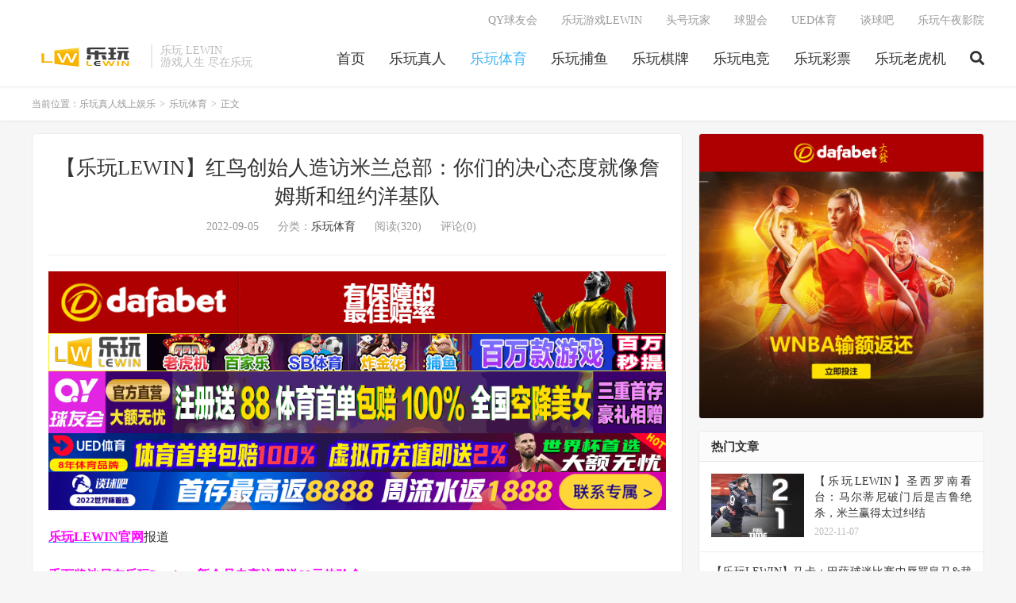

--- FILE ---
content_type: text/html; charset=UTF-8
request_url: https://www.lewinvip.com/8147.html
body_size: 9086
content:
<!DOCTYPE HTML>
<html lang="zh-CN">
<head>
<meta charset="UTF-8">
<link rel="dns-prefetch" href="//apps.bdimg.com">
<meta http-equiv="X-UA-Compatible" content="IE=edge">
<meta name="viewport" content="width=device-width, initial-scale=1.0, user-scalable=0, minimum-scale=1.0, maximum-scale=1.0">
<meta name="apple-mobile-web-app-title" content="乐玩真人线上娱乐">
<meta http-equiv="Cache-Control" content="no-siteapp">
<title>【乐玩LEWIN】红鸟创始人造访米兰总部：你们的决心态度就像詹姆斯和纽约洋基队-乐玩体育-乐玩真人线上娱乐</title>
<meta name='robots' content='max-image-preview:large' />
<link rel='stylesheet' id='wp-block-library-css' href='https://www.lewinvip.com/wp-includes/css/dist/block-library/style.min.css?ver=6.1' type='text/css' media='all' />
<link rel='stylesheet' id='classic-theme-styles-css' href='https://www.lewinvip.com/wp-includes/css/classic-themes.min.css?ver=1' type='text/css' media='all' />
<style id='global-styles-inline-css' type='text/css'>
body{--wp--preset--color--black: #000000;--wp--preset--color--cyan-bluish-gray: #abb8c3;--wp--preset--color--white: #ffffff;--wp--preset--color--pale-pink: #f78da7;--wp--preset--color--vivid-red: #cf2e2e;--wp--preset--color--luminous-vivid-orange: #ff6900;--wp--preset--color--luminous-vivid-amber: #fcb900;--wp--preset--color--light-green-cyan: #7bdcb5;--wp--preset--color--vivid-green-cyan: #00d084;--wp--preset--color--pale-cyan-blue: #8ed1fc;--wp--preset--color--vivid-cyan-blue: #0693e3;--wp--preset--color--vivid-purple: #9b51e0;--wp--preset--gradient--vivid-cyan-blue-to-vivid-purple: linear-gradient(135deg,rgba(6,147,227,1) 0%,rgb(155,81,224) 100%);--wp--preset--gradient--light-green-cyan-to-vivid-green-cyan: linear-gradient(135deg,rgb(122,220,180) 0%,rgb(0,208,130) 100%);--wp--preset--gradient--luminous-vivid-amber-to-luminous-vivid-orange: linear-gradient(135deg,rgba(252,185,0,1) 0%,rgba(255,105,0,1) 100%);--wp--preset--gradient--luminous-vivid-orange-to-vivid-red: linear-gradient(135deg,rgba(255,105,0,1) 0%,rgb(207,46,46) 100%);--wp--preset--gradient--very-light-gray-to-cyan-bluish-gray: linear-gradient(135deg,rgb(238,238,238) 0%,rgb(169,184,195) 100%);--wp--preset--gradient--cool-to-warm-spectrum: linear-gradient(135deg,rgb(74,234,220) 0%,rgb(151,120,209) 20%,rgb(207,42,186) 40%,rgb(238,44,130) 60%,rgb(251,105,98) 80%,rgb(254,248,76) 100%);--wp--preset--gradient--blush-light-purple: linear-gradient(135deg,rgb(255,206,236) 0%,rgb(152,150,240) 100%);--wp--preset--gradient--blush-bordeaux: linear-gradient(135deg,rgb(254,205,165) 0%,rgb(254,45,45) 50%,rgb(107,0,62) 100%);--wp--preset--gradient--luminous-dusk: linear-gradient(135deg,rgb(255,203,112) 0%,rgb(199,81,192) 50%,rgb(65,88,208) 100%);--wp--preset--gradient--pale-ocean: linear-gradient(135deg,rgb(255,245,203) 0%,rgb(182,227,212) 50%,rgb(51,167,181) 100%);--wp--preset--gradient--electric-grass: linear-gradient(135deg,rgb(202,248,128) 0%,rgb(113,206,126) 100%);--wp--preset--gradient--midnight: linear-gradient(135deg,rgb(2,3,129) 0%,rgb(40,116,252) 100%);--wp--preset--duotone--dark-grayscale: url('#wp-duotone-dark-grayscale');--wp--preset--duotone--grayscale: url('#wp-duotone-grayscale');--wp--preset--duotone--purple-yellow: url('#wp-duotone-purple-yellow');--wp--preset--duotone--blue-red: url('#wp-duotone-blue-red');--wp--preset--duotone--midnight: url('#wp-duotone-midnight');--wp--preset--duotone--magenta-yellow: url('#wp-duotone-magenta-yellow');--wp--preset--duotone--purple-green: url('#wp-duotone-purple-green');--wp--preset--duotone--blue-orange: url('#wp-duotone-blue-orange');--wp--preset--font-size--small: 13px;--wp--preset--font-size--medium: 20px;--wp--preset--font-size--large: 36px;--wp--preset--font-size--x-large: 42px;--wp--preset--spacing--20: 0.44rem;--wp--preset--spacing--30: 0.67rem;--wp--preset--spacing--40: 1rem;--wp--preset--spacing--50: 1.5rem;--wp--preset--spacing--60: 2.25rem;--wp--preset--spacing--70: 3.38rem;--wp--preset--spacing--80: 5.06rem;}:where(.is-layout-flex){gap: 0.5em;}body .is-layout-flow > .alignleft{float: left;margin-inline-start: 0;margin-inline-end: 2em;}body .is-layout-flow > .alignright{float: right;margin-inline-start: 2em;margin-inline-end: 0;}body .is-layout-flow > .aligncenter{margin-left: auto !important;margin-right: auto !important;}body .is-layout-constrained > .alignleft{float: left;margin-inline-start: 0;margin-inline-end: 2em;}body .is-layout-constrained > .alignright{float: right;margin-inline-start: 2em;margin-inline-end: 0;}body .is-layout-constrained > .aligncenter{margin-left: auto !important;margin-right: auto !important;}body .is-layout-constrained > :where(:not(.alignleft):not(.alignright):not(.alignfull)){max-width: var(--wp--style--global--content-size);margin-left: auto !important;margin-right: auto !important;}body .is-layout-constrained > .alignwide{max-width: var(--wp--style--global--wide-size);}body .is-layout-flex{display: flex;}body .is-layout-flex{flex-wrap: wrap;align-items: center;}body .is-layout-flex > *{margin: 0;}:where(.wp-block-columns.is-layout-flex){gap: 2em;}.has-black-color{color: var(--wp--preset--color--black) !important;}.has-cyan-bluish-gray-color{color: var(--wp--preset--color--cyan-bluish-gray) !important;}.has-white-color{color: var(--wp--preset--color--white) !important;}.has-pale-pink-color{color: var(--wp--preset--color--pale-pink) !important;}.has-vivid-red-color{color: var(--wp--preset--color--vivid-red) !important;}.has-luminous-vivid-orange-color{color: var(--wp--preset--color--luminous-vivid-orange) !important;}.has-luminous-vivid-amber-color{color: var(--wp--preset--color--luminous-vivid-amber) !important;}.has-light-green-cyan-color{color: var(--wp--preset--color--light-green-cyan) !important;}.has-vivid-green-cyan-color{color: var(--wp--preset--color--vivid-green-cyan) !important;}.has-pale-cyan-blue-color{color: var(--wp--preset--color--pale-cyan-blue) !important;}.has-vivid-cyan-blue-color{color: var(--wp--preset--color--vivid-cyan-blue) !important;}.has-vivid-purple-color{color: var(--wp--preset--color--vivid-purple) !important;}.has-black-background-color{background-color: var(--wp--preset--color--black) !important;}.has-cyan-bluish-gray-background-color{background-color: var(--wp--preset--color--cyan-bluish-gray) !important;}.has-white-background-color{background-color: var(--wp--preset--color--white) !important;}.has-pale-pink-background-color{background-color: var(--wp--preset--color--pale-pink) !important;}.has-vivid-red-background-color{background-color: var(--wp--preset--color--vivid-red) !important;}.has-luminous-vivid-orange-background-color{background-color: var(--wp--preset--color--luminous-vivid-orange) !important;}.has-luminous-vivid-amber-background-color{background-color: var(--wp--preset--color--luminous-vivid-amber) !important;}.has-light-green-cyan-background-color{background-color: var(--wp--preset--color--light-green-cyan) !important;}.has-vivid-green-cyan-background-color{background-color: var(--wp--preset--color--vivid-green-cyan) !important;}.has-pale-cyan-blue-background-color{background-color: var(--wp--preset--color--pale-cyan-blue) !important;}.has-vivid-cyan-blue-background-color{background-color: var(--wp--preset--color--vivid-cyan-blue) !important;}.has-vivid-purple-background-color{background-color: var(--wp--preset--color--vivid-purple) !important;}.has-black-border-color{border-color: var(--wp--preset--color--black) !important;}.has-cyan-bluish-gray-border-color{border-color: var(--wp--preset--color--cyan-bluish-gray) !important;}.has-white-border-color{border-color: var(--wp--preset--color--white) !important;}.has-pale-pink-border-color{border-color: var(--wp--preset--color--pale-pink) !important;}.has-vivid-red-border-color{border-color: var(--wp--preset--color--vivid-red) !important;}.has-luminous-vivid-orange-border-color{border-color: var(--wp--preset--color--luminous-vivid-orange) !important;}.has-luminous-vivid-amber-border-color{border-color: var(--wp--preset--color--luminous-vivid-amber) !important;}.has-light-green-cyan-border-color{border-color: var(--wp--preset--color--light-green-cyan) !important;}.has-vivid-green-cyan-border-color{border-color: var(--wp--preset--color--vivid-green-cyan) !important;}.has-pale-cyan-blue-border-color{border-color: var(--wp--preset--color--pale-cyan-blue) !important;}.has-vivid-cyan-blue-border-color{border-color: var(--wp--preset--color--vivid-cyan-blue) !important;}.has-vivid-purple-border-color{border-color: var(--wp--preset--color--vivid-purple) !important;}.has-vivid-cyan-blue-to-vivid-purple-gradient-background{background: var(--wp--preset--gradient--vivid-cyan-blue-to-vivid-purple) !important;}.has-light-green-cyan-to-vivid-green-cyan-gradient-background{background: var(--wp--preset--gradient--light-green-cyan-to-vivid-green-cyan) !important;}.has-luminous-vivid-amber-to-luminous-vivid-orange-gradient-background{background: var(--wp--preset--gradient--luminous-vivid-amber-to-luminous-vivid-orange) !important;}.has-luminous-vivid-orange-to-vivid-red-gradient-background{background: var(--wp--preset--gradient--luminous-vivid-orange-to-vivid-red) !important;}.has-very-light-gray-to-cyan-bluish-gray-gradient-background{background: var(--wp--preset--gradient--very-light-gray-to-cyan-bluish-gray) !important;}.has-cool-to-warm-spectrum-gradient-background{background: var(--wp--preset--gradient--cool-to-warm-spectrum) !important;}.has-blush-light-purple-gradient-background{background: var(--wp--preset--gradient--blush-light-purple) !important;}.has-blush-bordeaux-gradient-background{background: var(--wp--preset--gradient--blush-bordeaux) !important;}.has-luminous-dusk-gradient-background{background: var(--wp--preset--gradient--luminous-dusk) !important;}.has-pale-ocean-gradient-background{background: var(--wp--preset--gradient--pale-ocean) !important;}.has-electric-grass-gradient-background{background: var(--wp--preset--gradient--electric-grass) !important;}.has-midnight-gradient-background{background: var(--wp--preset--gradient--midnight) !important;}.has-small-font-size{font-size: var(--wp--preset--font-size--small) !important;}.has-medium-font-size{font-size: var(--wp--preset--font-size--medium) !important;}.has-large-font-size{font-size: var(--wp--preset--font-size--large) !important;}.has-x-large-font-size{font-size: var(--wp--preset--font-size--x-large) !important;}
.wp-block-navigation a:where(:not(.wp-element-button)){color: inherit;}
:where(.wp-block-columns.is-layout-flex){gap: 2em;}
.wp-block-pullquote{font-size: 1.5em;line-height: 1.6;}
</style>
<link rel='stylesheet' id='_bootstrap-css' href='https://www.lewinvip.com/wp-content/themes/DUX_7.5/css/bootstrap.min.css?ver=7.5' type='text/css' media='all' />
<link rel='stylesheet' id='_fontawesome-css' href='https://www.lewinvip.com/wp-content/themes/DUX_7.5/css/font-awesome.min.css?ver=7.5' type='text/css' media='all' />
<link rel='stylesheet' id='_main-css' href='https://www.lewinvip.com/wp-content/themes/DUX_7.5/css/main.css?ver=7.5' type='text/css' media='all' />
<script type='text/javascript' src='https://www.lewinvip.com/wp-content/themes/DUX_7.5/js/libs/jquery.min.js?ver=7.5' id='jquery-js'></script>
<link rel="https://api.w.org/" href="https://www.lewinvip.com/wp-json/" /><link rel="alternate" type="application/json" href="https://www.lewinvip.com/wp-json/wp/v2/posts/8147" /><link rel="canonical" href="https://www.lewinvip.com/8147.html" />
<link rel="alternate" type="application/json+oembed" href="https://www.lewinvip.com/wp-json/oembed/1.0/embed?url=https%3A%2F%2Fwww.lewinvip.com%2F8147.html" />
<link rel="alternate" type="text/xml+oembed" href="https://www.lewinvip.com/wp-json/oembed/1.0/embed?url=https%3A%2F%2Fwww.lewinvip.com%2F8147.html&#038;format=xml" />
<!-- Analytics by WP Statistics v13.2.7 - https://wp-statistics.com/ -->
<script>var WP_Statistics_http = new XMLHttpRequest();WP_Statistics_http.open('GET', 'https://www.lewinvip.com/wp-json/wp-statistics/v2/hit?_=1768543507&_wpnonce=602a0f6086&wp_statistics_hit_rest=yes&referred=https%3A%2F%2Fwww.lewinvip.com&exclusion_match=yes&exclusion_reason=CrawlerDetect&track_all=1&current_page_type=post&current_page_id=8147&search_query&page_uri=/8147.html', true);WP_Statistics_http.setRequestHeader("Content-Type", "application/json;charset=UTF-8");WP_Statistics_http.send(null);</script>
<meta name="keywords" content="乐玩体育">
<meta name="description" content="格里-卡迪纳尔向全队表示：“这是多么棒的一个胜者态度，大家就像是勒布朗-詹姆斯、纽约洋基队（MLB棒球队）或者达拉斯牛仔队（NFL橄榄球队）。为整个球场献上了顶级的表演。”">
<link rel="shortcut icon" href="https://www.lewinvip.com/favicon.ico">
<!--[if lt IE 9]><script src="https://www.lewinvip.com/wp-content/themes/DUX_7.5/js/libs/html5.min.js"></script><![endif]-->
</head>
<body class="nb-3-3-2 nimble-no-local-data-skp__post_post_8147 nimble-no-group-site-tmpl-skp__all_post post-template-default single single-post postid-8147 single-format-standard m-excerpt-cat flinks-m site-layout-2 text-justify-on m-sidebar sek-hide-rc-badge">
<header class="header">
	<div class="container">
		<div class="logo"><a href="https://www.lewinvip.com" title="乐玩LEWIN|乐玩LEWIN官网|乐虎国际"><img src="https://www.lewinvip.com/wp-content/uploads/2022/08/lewinlogo3.png" alt="乐玩LEWIN|乐玩LEWIN官网|乐虎国际">乐玩真人线上娱乐</a></div>		<div class="brand">乐玩 LEWIN<br>游戏人生 尽在乐玩</div>		<ul class="site-nav site-navbar">
			<li id="menu-item-91" class="menu-item menu-item-type-custom menu-item-object-custom menu-item-91"><a href="/">首页</a></li>
<li id="menu-item-97" class="menu-item menu-item-type-taxonomy menu-item-object-category menu-item-97"><a href="https://www.lewinvip.com/%e4%b9%90%e7%8e%a9%e7%9c%9f%e4%ba%ba">乐玩真人</a></li>
<li id="menu-item-92" class="menu-item menu-item-type-taxonomy menu-item-object-category current-post-ancestor current-menu-parent current-post-parent menu-item-92"><a href="https://www.lewinvip.com/%e4%b9%90%e7%8e%a9%e4%bd%93%e8%82%b2">乐玩体育</a></li>
<li id="menu-item-94" class="menu-item menu-item-type-taxonomy menu-item-object-category menu-item-94"><a href="https://www.lewinvip.com/%e4%b9%90%e7%8e%a9%e6%8d%95%e9%b1%bc">乐玩捕鱼</a></li>
<li id="menu-item-95" class="menu-item menu-item-type-taxonomy menu-item-object-category menu-item-95"><a href="https://www.lewinvip.com/%e4%b9%90%e7%8e%a9%e6%a3%8b%e7%89%8c">乐玩棋牌</a></li>
<li id="menu-item-96" class="menu-item menu-item-type-taxonomy menu-item-object-category menu-item-96"><a href="https://www.lewinvip.com/%e4%b9%90%e7%8e%a9%e7%94%b5%e7%ab%9e">乐玩电竞</a></li>
<li id="menu-item-93" class="menu-item menu-item-type-taxonomy menu-item-object-category menu-item-93"><a href="https://www.lewinvip.com/%e4%b9%90%e7%8e%a9%e5%bd%a9%e7%a5%a8">乐玩彩票</a></li>
<li id="menu-item-98" class="menu-item menu-item-type-taxonomy menu-item-object-category menu-item-98"><a href="https://www.lewinvip.com/%e4%b9%90%e7%8e%a9%e8%80%81%e8%99%8e%e6%9c%ba">乐玩老虎机</a></li>
							<li class="navto-search"><a href="javascript:;" class="search-show active"><i class="fa fa-search"></i></a></li>
					</ul>
				<div class="topbar">
			<ul class="site-nav topmenu">
				<li id="menu-item-151" class="menu-item menu-item-type-custom menu-item-object-custom menu-item-151"><a href="https://qy2461.com">QY球友会</a></li>
<li id="menu-item-71914" class="menu-item menu-item-type-custom menu-item-object-custom menu-item-71914"><a href="https://lh6958.com">乐玩游戏LEWIN</a></li>
<li id="menu-item-152" class="menu-item menu-item-type-custom menu-item-object-custom menu-item-152"><a href="https://nb8850.com">头号玩家</a></li>
<li id="menu-item-154" class="menu-item menu-item-type-custom menu-item-object-custom menu-item-154"><a href="http://www.qking9038.com">球盟会</a></li>
<li id="menu-item-71915" class="menu-item menu-item-type-custom menu-item-object-custom menu-item-71915"><a href="https://www.uwan8328.com">UED体育</a></li>
<li id="menu-item-71916" class="menu-item menu-item-type-custom menu-item-object-custom menu-item-71916"><a href="https://www.tqvip8035.com">谈球吧</a></li>
<li id="menu-item-153" class="menu-item menu-item-type-custom menu-item-object-custom menu-item-153"><a href="https://www.xmztv.com/">乐玩午夜影院</a></li>
							</ul>
					</div>
							<i class="fa fa-bars m-icon-nav"></i>
					</div>
</header>
<div class="site-search">
	<div class="container">
		<form method="get" class="site-search-form" action="https://www.lewinvip.com/" ><input class="search-input" name="s" type="text" placeholder="输入关键字" value="" required="required"><button class="search-btn" type="submit"><i class="fa fa-search"></i></button></form>	</div>
</div>
	<div class="breadcrumbs">
		<div class="container">当前位置：<a href="https://www.lewinvip.com">乐玩真人线上娱乐</a> <small>></small> <a href="https://www.lewinvip.com/%e4%b9%90%e7%8e%a9%e4%bd%93%e8%82%b2">乐玩体育</a> <small>></small> 正文</div>
	</div>
<section class="container">
	<div class="content-wrap">
	<div class="content">
				<header class="article-header">
			<h1 class="article-title"><a href="https://www.lewinvip.com/8147.html">【乐玩LEWIN】红鸟创始人造访米兰总部：你们的决心态度就像詹姆斯和纽约洋基队</a></h1>
			<div class="article-meta">
				<span class="item">2022-09-05</span>
												<span class="item">分类：<a href="https://www.lewinvip.com/%e4%b9%90%e7%8e%a9%e4%bd%93%e8%82%b2" rel="category tag">乐玩体育</a></span>
				<span class="item post-views">阅读(320)</span>				<span class="item">评论(0)</span>				<span class="item"></span>
			</div>
		</header>
		<article class="article-content">
			<div class="orbui orbui-post orbui-post-01"><a href="http://8hjs.cc"><img class="alignnone size-full wp-image-124169" src="https://www.lewinvip.com/wp-content/uploads/2023/10/dafabet006.gif" alt="" width="1000" height="100" /></a>
<a href="http://g8g.xyz"><img class="alignnone size-full wp-image-99" src="https://www.lewinvip.com/wp-content/uploads/2022/08/lewan4.gif" alt="" width="960" height="60" /></a>
<a href="http://g8g.xyz"><img class="alignnone size-full wp-image-10544" src="https://www.lewinvip.com/wp-content/uploads/2022/09/qiuyou2.gif" alt="" width="1000" height="100" /></a>
<a href="http://g8g.xyz"><img class="alignnone size-full wp-image-71891" src="https://www.lewinvip.com/wp-content/uploads/2023/10/ued20230930093001.gif" alt="" width="960" height="60" /></a>
<a href="http://g8g.xyz"> <img class="alignnone size-full wp-image-71892" src="https://www.lewinvip.com/wp-content/uploads/2023/10/ued20230930093002.gif" alt="" width="960" height="60" /></a></div>						<p><a href="https://lewvip.cc"><strong><span style="color: #ff00ff;">乐玩LEWIN官网</span></strong></a>报道</p>
<p><span style="color: #ff00ff;"><a style="color: #ff00ff;" href="https://lewvip.cc"><strong>千万奖池尽在乐玩Lewin，新会员专享注册送88元体验金</strong></a></span></p>
<p><span style="color: #ff00ff;"><a style="color: #ff00ff;" href="https://lewvip.cc"><strong>首次使用usdt充值/提款，均可获赠58元红包优惠券！</strong></a></span></p>
<p><strong>乐玩五大联赛 世界杯 足球竞彩，胜平负，体育推荐，竞猜，下注，游戏软件哪个好，哪个软件可以玩，可以下注，可以游戏，体育博彩菠菜平台有哪些 正规平台 台子有哪些 真人 棋牌 电子 电竞 世界杯哪里买 靠谱台子 不黑的台子 出款快 出款稳 出款不黑 存款快 存款快稳 存款不黑</strong></p>
<p><strong>乐玩体育你的致富之路，世界杯专业预测投注平台。</strong></p>
<p style="text-align: center;"><img decoding="async" style="max-width:600px;" src="https://www.lewinvip.com/wp-content/uploads/2022/09/20220905175746_2328.jpg" alt="红鸟创始人造访米兰总部：你们的决心态度就像詹姆斯和纽约洋基队" /></p>
<p>乐玩LEWIN9月5日讯 上周末红鸟资本创始人格里-卡迪纳尔造访了米兰总部，并观看了米兰德比。他称赞米兰球员的比赛态度就像是篮球巨星勒布朗-詹姆斯以及顶级球队纽约洋基队一般，并向球队解释了俱乐部未来的发展愿景。</p>
<p>格里-卡迪纳尔向全队表示：“这是多么棒的一个胜者态度，大家就像是勒布朗-詹姆斯、纽约洋基队（MLB棒球队）或者达拉斯牛仔队（NFL橄榄球队）。为整个球场献上了顶级的表演。”</p>
<p>“我们对于米兰的发展愿景是清晰明了的。我们将支持球队才华横溢的球员、教练和工作人员一起在球场上取得成功。并且允许我们的球迷，与这家历史悠久的俱乐部一起分享这段经历。我们将充分利用遍布全球的体育和媒体网络资源，以及体育场和酒店的不断发展，来实现一个目标：让米兰在意大利和欧洲保持领先地位。”</p>
<p>另据《米兰体育报》消息，保罗-斯卡罗尼将继续担任米兰主席，而卡迪纳尔将在9月14日举行的股东大会上任命3名新的董事会成员。他的首要目标依然是推进新球场的建设工作。据悉接下来的一个月时间里，米兰和国米将决定是继续在圣西罗地区进行新球场项目还是在郊外的塞斯托建设。</p>
<p>（timber）</p>
<p><span style="color: #ff00ff;"><strong>下注网址直达：<a style="color: #ff00ff;" href="https://lewvip.cc">乐虎国际</a></strong></span></p>
<p><span style="color: #ff0000;"><strong><a style="color: #ff0000;" href="http://www.qytygw.com">千亿体育_千亿体育官网_千亿APP_千亿体育平台(www.qytygw.com)会员自助返水最高28888元,千亿宝贝等你撩</a></strong></span><br />
<a href="http://www.qmhtyw.com"><span style="color: #ff00ff;"><strong>球盟会-球盟会官网-球盟会体育是亚洲老牌娱乐平台(www.qmhtyw.com)最好足球投注平台,开户送88元,美女宝贝空降！</strong></span></a><br />
<a href="http://www.l8gjw.com"><strong><span style="color: #ff0000;">龙8国际-龙8国际官网-龙八国际娱乐官网-龙八国际娱乐下载(www.l8gjw.com)全球最佳老虎机平台,每日存款送3888元！</span></strong></a><br />
<a href="http://www.lhgjgw.com"><span style="color: #ff00ff;"><strong>乐虎国际-乐虎国际官网-乐虎棋牌游戏官网-乐虎体育app下载(www.lhgjgw.com)真人百家乐连赢,最高88888,让您喜上加喜！</strong></span></a></p>
<p>以上内容由乐玩LEWIN(<a href="https://www.lewinvip.com">www.lewinvip.com</a>)整理发布。</p>
			<div class="orbui orbui-post orbui-post-content"><a href="http://8hjs.cc"><img class="alignnone size-full wp-image-124169" src="https://www.lewinvip.com/wp-content/uploads/2023/10/dafabet006.gif" alt="" width="1000" height="100" /></a>
<a href="http://g8g.xyz"><img class="alignnone size-full wp-image-99" src="https://www.lewinvip.com/wp-content/uploads/2022/08/lewan4.gif" alt="" width="960" height="60" /></a>
<a href="http://g8g.xyz"><img class="alignnone size-full wp-image-10544" src="https://www.lewinvip.com/wp-content/uploads/2022/09/qiuyou2.gif" alt="" width="1000" height="100" /></a>
<a href="http://g8g.xyz"><img class="alignnone size-full wp-image-71891" src="https://www.lewinvip.com/wp-content/uploads/2023/10/ued20230930093001.gif" alt="" width="960" height="60" /></a>
<a href="http://g8g.xyz"> <img class="alignnone size-full wp-image-71892" src="https://www.lewinvip.com/wp-content/uploads/2023/10/ued20230930093002.gif" alt="" width="960" height="60" /></a></div>		</article>
						            <div class="post-actions">
            	<a href="javascript:;" etap="like" class="post-like action action-like" data-pid="8147"><i class="fa fa-thumbs-o-up"></i>赞(<span>0</span>)</a>            	            	            </div>
        		<div class="post-copyright">未经允许不得转载：<a href="https://www.lewinvip.com">乐玩真人线上娱乐</a> &raquo; <a href="https://www.lewinvip.com/8147.html">【乐玩LEWIN】红鸟创始人造访米兰总部：你们的决心态度就像詹姆斯和纽约洋基队</a></div>		
					<div class="action-share"></div>
		
		<div class="article-tags"></div>
		
		
		            <nav class="article-nav">
                <span class="article-nav-prev">上一篇<br><a href="https://www.lewinvip.com/8145.html" rel="prev">【乐玩LEWIN】吉鲁社媒晒圣西罗模型：是的，是我拼出来的?⚫</a></span>
                <span class="article-nav-next">下一篇<br><a href="https://www.lewinvip.com/8151.html" rel="next">【乐玩LEWIN】意甲八月最佳球员候选：迪巴拉、劳塔罗、弗拉霍维奇在内</a></span>
            </nav>
        
				<div class="relates relates-imagetext"><div class="title"><h3>相关推荐</h3></div><ul><li><a href="https://www.lewinvip.com/381036.html"><img data-thumb="default" src="https://www.lewinvip.com/wp-content/themes/DUX_7.5/img/thumbnail.png" class="thumb"></a><a href="https://www.lewinvip.com/381036.html">【乐玩LEWIN】皇马此前4次客战奥林匹亚科斯0胜，队史仅次于客战米兰7场不胜</a></li><li><a href="https://www.lewinvip.com/381035.html"><img data-thumb="default" src="https://www.lewinvip.com/wp-content/themes/DUX_7.5/img/thumbnail.png" class="thumb"></a><a href="https://www.lewinvip.com/381035.html">【乐玩LEWIN】记者：萨勒马科尔斯预计能出战拉齐奥，阿特卡梅和希门尼斯将缺阵</a></li><li><a href="https://www.lewinvip.com/381034.html"><img data-thumb="default" src="https://www.lewinvip.com/wp-content/themes/DUX_7.5/img/thumbnail.png" class="thumb"></a><a href="https://www.lewinvip.com/381034.html">【乐玩LEWIN】轻微不适！意媒：萨勒马科尔斯和普利西奇进行单独训练</a></li><li><a href="https://www.lewinvip.com/381029.html"><img data-thumb="default" src="https://www.lewinvip.com/wp-content/themes/DUX_7.5/img/thumbnail.png" class="thumb"></a><a href="https://www.lewinvip.com/381029.html">【乐玩LEWIN】意媒：米兰备战拉齐奥，萨勒马科尔斯和普利西奇均因伤缺席了训练</a></li><li><a href="https://www.lewinvip.com/381030.html"><img data-thumb="default" src="https://www.lewinvip.com/wp-content/themes/DUX_7.5/img/thumbnail.png" class="thumb"></a><a href="https://www.lewinvip.com/381030.html">【乐玩LEWIN】惊艳全场！里奇女友性感穿搭亮相圣西罗，主持报道米兰德比</a></li><li><a href="https://www.lewinvip.com/381031.html"><img data-thumb="default" src="https://www.lewinvip.com/wp-content/themes/DUX_7.5/img/thumbnail.png" class="thumb"></a><a href="https://www.lewinvip.com/381031.html">【乐玩LEWIN】弗林蓬选交手过的最强5人队：迈尼昂 于帕 穆西亚拉 贝林 亚马尔</a></li><li><a href="https://www.lewinvip.com/381032.html"><img data-thumb="default" src="https://www.lewinvip.com/wp-content/themes/DUX_7.5/img/thumbnail.png" class="thumb"></a><a href="https://www.lewinvip.com/381032.html">【乐玩LEWIN】DAZN回顾德比：阿帅投诉巴雷拉跳水 阿切尔比威胁扯断莱奥手指</a></li><li><a href="https://www.lewinvip.com/381033.html"><img data-thumb="default" src="https://www.lewinvip.com/wp-content/themes/DUX_7.5/img/thumbnail.png" class="thumb"></a><a href="https://www.lewinvip.com/381033.html">【乐玩LEWIN】都体：阿莱格里在米兰德比赛中异常亢奋，呼喊球员+指责裁判</a></li></ul></div>					</div>
	</div>
	<div class="sidebar">
<div class="widget widget_media_image"><a href="http://8hjs.cc"><img width="800" height="800" src="https://www.lewinvip.com/wp-content/uploads/2024/02/dafa2023BWSC_800x800.gif" class="image wp-image-124167  attachment-full size-full no-lazy" alt="" decoding="async" loading="lazy" style="max-width: 100%; height: auto;" /></a></div><div class="widget widget_ui_posts"><h3>热门文章</h3><ul><li><a href="https://www.lewinvip.com/33313.html"><span class="thumbnail"><img data-src="https://www.lewinvip.com/wp-content/uploads/2022/11/202211061049084865-220x150.jpg" alt="【乐玩LEWIN】圣西罗南看台：马尔蒂尼破门后是吉鲁绝杀，米兰赢得太过纠结-乐玩真人线上娱乐" src="https://www.lewinvip.com/wp-content/themes/DUX_7.5/img/thumbnail.png" class="thumb"></span><span class="text">【乐玩LEWIN】圣西罗南看台：马尔蒂尼破门后是吉鲁绝杀，米兰赢得太过纠结</span><span class="muted">2022-11-07</span></a></li><li class="noimg"><a href="https://www.lewinvip.com/298144.html"><span class="text">【乐玩LEWIN】马卡：巴萨球迷比赛中辱骂皇马&#038;裁判曼萨诺，被西甲联盟投诉</span><span class="muted">2025-04-09</span></a></li><li class="noimg"><a href="https://www.lewinvip.com/200749.html"><span class="text">【乐玩LEWIN】苏莱：没想到会离开尤文 莫塔说除非能带回7000万否则不会卖掉我</span><span class="muted">2024-08-10</span></a></li><li class="noimg"><a href="https://www.lewinvip.com/237636.html"><span class="text">【乐玩LEWIN】世体：巴萨门将引援首选迪奥戈-科斯塔，有媒体称仁车也加入竞争</span><span class="muted">2024-11-02</span></a></li><li><a href="https://www.lewinvip.com/72718.html"><span class="thumbnail"><img data-src="https://www.lewinvip.com/wp-content/uploads/2023/10/202310050922559147-220x150.jpg" alt="【乐玩LEWIN】甲府风林主场1-0击败泰超班霸武里南联，取得J2联赛亚冠首胜-乐玩真人线上娱乐" src="https://www.lewinvip.com/wp-content/themes/DUX_7.5/img/thumbnail.png" class="thumb"></span><span class="text">【乐玩LEWIN】甲府风林主场1-0击败泰超班霸武里南联，取得J2联赛亚冠首胜</span><span class="muted">2023-10-06</span></a></li><li class="noimg"><a href="https://www.lewinvip.com/105760.html"><span class="text">【乐玩LEWIN】韩国男足亚运队主帅黄善洪捐款4000万韩元，用于韩国足球中心建设</span><span class="muted">2023-12-22</span></a></li><li class="noimg"><a href="https://www.lewinvip.com/346935.html"><span class="text">【乐玩LEWIN】穆勒晒坐飞机视频：这可能是我15年来第一次坐飞机没有诺伊尔</span><span class="muted">2025-08-13</span></a></li><li class="noimg"><a href="https://www.lewinvip.com/182626.html"><span class="text">【乐玩LEWIN】记者：摩纳哥&#038;朗斯有意格鲁吉亚23岁中锋米卡乌塔泽</span><span class="muted">2024-06-28</span></a></li><li class="noimg"><a href="https://www.lewinvip.com/266793.html"><span class="text">【乐玩LEWIN】活该你成功👍拉菲尼亚在西超杯赛后走向皇马工作人员一一致意</span><span class="muted">2025-01-16</span></a></li><li class="noimg"><a href="https://www.lewinvip.com/212920.html"><span class="text">【乐玩LEWIN】斯帕莱蒂：我们已开始了一条新的道路，不能带着遗憾去踢这场比赛</span><span class="muted">2024-09-06</span></a></li></ul></div><div class="widget widget_media_image"><a href="https://signup.evpuke.net/zh-cn/app/country?isFromLanding=true&#038;b=1&#038;btag1=96088"><img width="800" height="1600" src="https://www.lewinvip.com/wp-content/uploads/2024/10/evphuanqingshanxian-1.jpeg" class="image wp-image-236785  attachment-full size-full no-lazy" alt="" decoding="async" loading="lazy" style="max-width: 100%; height: auto;" srcset="https://www.lewinvip.com/wp-content/uploads/2024/10/evphuanqingshanxian-1.jpeg 800w, https://www.lewinvip.com/wp-content/uploads/2024/10/evphuanqingshanxian-1-150x300.jpeg 150w, https://www.lewinvip.com/wp-content/uploads/2024/10/evphuanqingshanxian-1-512x1024.jpeg 512w, https://www.lewinvip.com/wp-content/uploads/2024/10/evphuanqingshanxian-1-768x1536.jpeg 768w" sizes="(max-width: 800px) 100vw, 800px" /></a></div></div></section>


<footer class="footer">
	<div class="container">
					<div class="flinks">
				<strong>友情链接</strong>
	<ul class='xoxo blogroll'>
<li><a href="https://www.lewinvip.com/" rel="noopener" target="_blank">乐玩LEWIN官网</a></li>
<li><a href="https://www.qm-hui.com/" rel="noopener" target="_blank">球盟会官网</a></li>
<li><a href="https://www.qy-hui.com/" rel="noopener" target="_blank">QY球友会</a></li>
<li><a href="https://www.niangziyy.com/" rel="noopener" target="_blank">娘子影院</a></li>
<li><a href="https://www.wangpoyy.com/" rel="noopener" target="_blank">王婆影院</a></li>
<li><a href="http://www.dftyapp.com" rel="noopener" target="_blank">大發體育</a></li>
<li><a href="https://www.wptgame.com" rel="noopener" target="_blank">WPT官方中文网</a></li>
<li><a href="https://www.aptpkw.com" rel="noopener" target="_blank">APT扑克中文网</a></li>
<li><a href="https://www.aplpuke.com/" rel="noopener" target="_blank">APL扑克中文网</a></li>
<li><a href="https://www.woniudianjing.com" rel="noopener" target="_blank">蜗牛电竞</a></li>
<li><a href="https://www.epcppk.com" rel="noopener" target="_blank">EPCP智竟大奖赛</a></li>
<li><a href="https://www.pukexinwe.com" rel="noopener" target="_blank">扑克新闻</a></li>
<li><a href="https://www.evdzpk.com" rel="noopener" target="_blank">EV德州扑克</a></li>

	</ul>

			</div>
						<p>&copy; 2010-2026 &nbsp; <a href="https://www.lewinvip.com">乐玩真人线上娱乐</a> &nbsp; <a href="/sitemap.xml">网站地图</a>
</p>
		请求次数：77 次，加载用时：3.057 秒，内存占用：41.59 MB			</div>
</footer>


<div class="karbar karbar-rb"><ul><li class="karbar-totop"><a href="javascript:(TBUI.scrollTo());"><i class="fa fa-angle-up"></i><span>回顶部</span></a></li></ul></div>
<script>window.TBUI={"www":"https:\/\/www.lewinvip.com","uri":"https:\/\/www.lewinvip.com\/wp-content\/themes\/DUX_7.5","ajaxurl":"https:\/\/www.lewinvip.com\/wp-admin\/admin-ajax.php","ver":"7.5","roll":"1 2","ajaxpager":"5","fullimage":"1","url_rp":"https:\/\/www.lewinvip.com\/sample-page","captcha":0,"captcha_appid":"","captcha_comment":1}</script>
<script type='text/javascript' src='https://www.lewinvip.com/wp-content/themes/DUX_7.5/js/libs/bootstrap.min.js?ver=7.5' id='bootstrap-js'></script>
<script type='text/javascript' src='https://www.lewinvip.com/wp-content/themes/DUX_7.5/js/loader.js?ver=7.5' id='_loader-js'></script>
</body>
</html>
<!-- Dynamic page generated in 3.042 seconds. -->
<!-- Cached page generated by WP-Super-Cache on 2026-01-16 14:05:09 -->

<!-- super cache -->